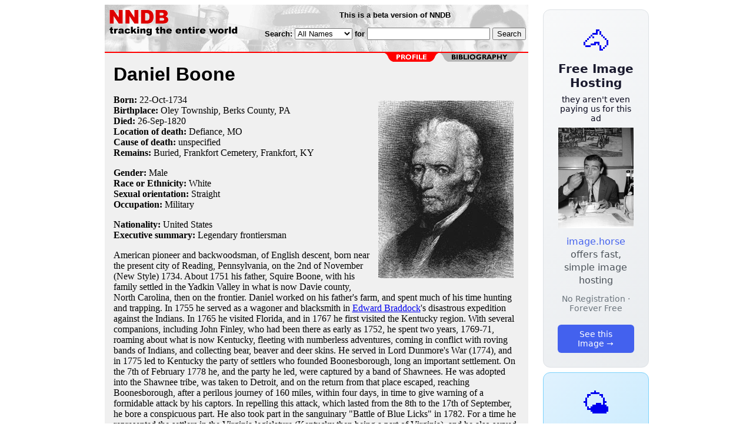

--- FILE ---
content_type: text/html; charset=utf-8
request_url: https://www.nndb.com/people/863/000082617/
body_size: 4534
content:
<html>
<head>
<title>Daniel Boone</title><link rel="apple-touch-icon-precomposed" href="/silly-nndb-icon.png" /><style type="text/css">
<!--
.fotmbar {  color: #FFFFFF; text-decoration: none}
.fotmbar:hover { color: #FFFFFF; text-decoration: underline}
.newslink {  color: #000000; text-decoration: none}
.newslink:hover { color: #000000; text-decoration: none}
.proflink {  color: #000000; text-decoration: none}
.proflink:hover { color: blue; text-decoration: underline}
.b1f, .b2f, .b3f, .b4f {font-size:1px; overflow:hidden; display:block;}
.b1f {height:1px; background:#e6e6e6; margin:0 5px;}
.b2f {height:1px; background:#e6e6e6; margin:0 3px;}
.b3f {height:1px; background:#e6e6e6; margin:0 2px;}
.b4f {height:2px; background:#e6e6e6; margin:0 1px;}
.contentf {background: #e6e6e6; padding: 2px; }
.contentf div {margin-left: 5px;}
-->
</style>    <meta name="viewport" content="width=device-width, initial-scale=1" />
    <meta charset="utf-8" />
    <meta name="google" content="notranslate" />
    <meta http-equiv="content-language" content="en" />
    <meta property="og:title" content="Daniel Boone" />
    <meta property="og:type" content="website" />
    <meta property="og:url" content="https://www.nndb.com/people/863/000082617/" />
    <meta property="og:image" content="https://www.nndb.com/people/863/000082617/boone-2-sized.jpg" />
    <meta name="twitter:card" content="summary_large_image" />
    <meta name="twitter:title" content="Daniel Boone" />
    <meta name="twitter:image" content="https://www.nndb.com/people/863/000082617/boone-2-sized.jpg" />
</head>
<body bgcolor=#ffffff>
<center>
<table cellpadding=0 cellspacing=0 border=0><tr><td valign=top><table width=550 cellpadding=0 cellspacing=0><tr><td bgcolor=white><table width="100%" cellpadding="4" cellspacing="0" background="/nndb.gif">
  <tr> 
    <td rowspan="2" align="left" valign="top"><a href="http://www.nndb.com/"><img src="/title.gif" width="260" height="50" border=0 alt="NNDB"></a></td>
    <td><table width="100%" cellspacing="0" cellpadding="6">
        <tr align="center"> 
          <td width="25%" nowrap><b><font size="-1" face="Verdana, Arial, Helvetica, sans-serif">This is a beta version of NNDB</font></b></td>
        </tr>
      </table></td>
  </tr>
  <tr> 
    <td align="right" valign="middle"><b><font size="-1" face="Verdana, Arial, Helvetica, sans-serif">
<form action="https://search.nndb.com/search/nndb.cgi" method="get">
<input type="hidden" name="nndb" value="1"></input>
<nobr>Search: 
      <select name="omenu">
        <option value="unspecified" selected>All Names</option>
        <option value="living">Living people</option>
        <option value="dead">Dead people</option>
        <option value="bands">Band Names</option>
        <option value="books">Book Titles</option>
        <option value="movies">Movie Titles</option>
        <option value="fulltext">Full Text</option>
      </select>
      for 
      <input name="query" value="" size=24 maxlength=96>
      <input type=submit value="Search">
      </font></b></nobr></form></td>
  </tr>
</table>


<!-- COPYRIGHT (C) 2026 -->
<!-- ALL RIGHTS RESERVED                                                   -->
<!-- NO PART OF THIS WEBSITE MAY BE REPRODUCED WITHOUT WRITTEN PERMISSION  -->


</td></tr><tr><td bgcolor=red height=2></td></tr><map name=fool><area coords="102,0,240,14" href="/people/863/000082617/bibliography/" alt="bibliography"></map><tr bgcolor=F0F0F0><td bgcolor=F0F0F0 style="padding: 0px 15px 15px 15px;"><img src="/red-profile-2.gif" align="right" height=15 width=240 border=0 usemap=#fool><br clear="all"><table cellpadding=0 cellspacing=0 width=100%><tr><td bgcolor=F0F0F0><font size=+3 face="Verdana, Arial, Helvetica, sans-serif"><b>Daniel Boone</b></font><p><img src="boone-2-sized.jpg" height=302 width=230 align=right hspace=10 vspace=10 alt="Daniel Boone"><b>Born:</b> <a href="/lists/813/000106495/" class=proflink>22-Oct</a>-<a href="/lists/733/000105418/" class=proflink>1734</a><br><b>Birthplace:</b> Oley Township, Berks County, PA<br><b>Died:</b> <a href="/lists/156/000106835/" class=proflink>26-Sep</a>-<a href="/lists/330/000106012/" class=proflink>1820</a><br><b>Location of death:</b> Defiance, MO<br><b>Cause of death:</b> unspecified<br><b>Remains:</b> Buried, <a href="/cemetery/656/000208032/" class="proflink">Frankfort Cemetery, Frankfort, KY</a><br><p><b>Gender:</b> Male<br><b>Race or Ethnicity:</b> White<br><b>Sexual orientation:</b> Straight<br><b>Occupation:</b> <a href="/lists/187/000068980/" class=proflink>Military</a><p><b>Nationality:</b> United States<br><b>Executive summary:</b> Legendary frontiersman<p>American pioneer and backwoodsman, of English descent, born near the present city of Reading, Pennsylvania, on the 2nd of November (New Style) 1734. About 1751 his father, Squire Boone, with his family settled in the Yadkin Valley in what is now Davie county, North Carolina, then on the frontier. Daniel worked on his father's farm, and spent much of his time hunting and trapping. In 1755 he served as a wagoner and blacksmith in <a href="/people/077/000049927/">Edward Braddock</a>'s disastrous expedition against the Indians. In 1765 he visited Florida, and in 1767 he first visited the Kentucky region. With several companions, including John Finley, who had been there as early as 1752, he spent two years, 1769-71, roaming about what is now Kentucky, fleeting with numberless adventures, coming in conflict with roving bands of Indians, and collecting bear, beaver and deer skins. He served in Lord Dunmore's War (1774), and in 1775 led to Kentucky the party of settlers who founded Boonesborough, long an important settlement. On the 7th of February 1778 he, and the party he led, were captured by a band of Shawnees. He was adopted into the Shawnee tribe, was taken to Detroit, and on the return from that place escaped, reaching Boonesborough, after a perilous journey of 160 miles, within four days, in time to give warning of a formidable attack by his captors. In repelling this attack, which lasted from the 8th to the 17th of September, he bore a conspicuous part. He also took part in the sanguinary "Battle of Blue Licks" in 1782. For a time he represented the settlers in the Virginia legislature (Kentucky then being a part of Virginia), and he also served as deputy surveyor, sheriff and county lieutenant of Fayette county, one of the three counties into which Kentucky was then divided. Having lost all his land through his carelessness in regard to titles, he removed in 1788 to Point Pleasant, Virginia (now West Virginia), from where about 1799 he removed to a place in what is now Missouri, about 45 miles west of St. Louis, in territory then owned by Spain. He received a grant of 1000 arpents (about 845 acres) of land, and was appointed syndic of the district. After the United States gained possession of the Louisiana Purchase in 1803, Boone's title was found to be defective, and he was again dispossessed. He died on the 22nd of September 1820, and in 1845 his remains were removed to Frankfort, Kentucky, where a monument has been erected to his memory. Boone was a typical American pioneer and backwoodsman, a great hunter and trapper, highly skilled in all the arts of woodcraft, familiar with the Indians and their methods of warfare, a famous Indian fighter, restless, resourceful and fearless. His services, however, have been greatly over-estimated, and he was not, as is popularly believed, either the first to explore or the first to settle the Kentucky region.
<p><b>Father:</b> Squire Boone, Jr. (b. 1696, d. 1765)<br><b>Mother:</b> Sarah<br><b>Brother:</b> Edward (b. 19-Nov-1740, d. Oct-1780 Shawnee attack)<br><b>Wife:</b> Rebecca Bryan (m. 14-Aug-1756, d. 18-Mar-1813, ten children)<br><b>Son:</b> James (oldest, d. 9-Oct-1773 Cherokee attack)<br><b>Son:</b> Daniel Morgan Boone<br><b>Son:</b> Israel (d. 19-Aug-1782 fighting Indians)<br><b>Son:</b> Nathan<br><b>Daughter:</b> Jemima<br><p>&nbsp; &nbsp; <a href="/gov/167/000121801/">Virginia State House of Delegates</a> (1781)<br>&nbsp; &nbsp; <a href="/event/226/000118869/">Shot: Battle</a> Boonesborough (Apr-1777)<br>&nbsp; &nbsp; <a href="/lists/419/000107098/">Slaveowners</a> <br>&nbsp; &nbsp; <a href="/event/273/000103961/">Exhumed</a> 1845<br><p>
<b>Is the subject of books:</b><br>
<i>The Adventures of Colonel Daniel Boon</i>, <tt>1784</tt>, <font face="Verdana, Arial, Helvetica, sans-serif" size=-1>BY:</font> John Filson<br><p>
<br>
<p><br><br>
<p>
<br><br><p><font size=-1>Copyright &copy;2026</font><p>
</td></tr></table>
</td></tr>
</table>
</td>
<td width=180 align="center" valign="top" style="padding: 0px 0px 8px 25px;"><div style="padding-top: 8px">
<a href="https://image.horse/66/0c/0SZVKXUSBC0XN/" style="display: block; text-align: center; padding: 1.5rem; font-family: system-ui, sans-serif; background: linear-gradient(135deg, #f8f9fa 0%, #e9ecef 100%); border-radius: 12px; border: 1px solid #dee2e6; text-decoration: none; cursor: pointer;">
  <div style="font-size: 48px; margin-bottom: 0.5rem;">🐴</div>
  <div style="font-size: 1.25rem; font-weight: 600; color: #1a1a2e; margin-bottom: 0.5rem;">Free Image Hosting</div>
  <div style="font-size: 0.85rem; font-weight: 200; color: #0a0a1e; margin-bottom: 0.5rem;">they aren't even paying us for this ad</div>
  
  <img src="/t/t_0SZVKXUSBC0XN.jpg" width="128">

  <p style="color: #495057; margin: 0.75rem 0; line-height: 1.4;">
    <span style="color: #4361ee; font-weight: 500;">image.horse</span> offers fast, simple image hosting
  </p>
  <p style="color: #6c757d; font-size: 0.875rem; margin: 0.75rem 0;">No Registration · Forever Free</p>
  <span style="display: inline-block; margin-top: 0.5rem; padding: 0.5rem 1.25rem; background: #4361ee; color: white; border-radius: 6px; font-weight: 500; font-size: 0.875rem;">See this Image →</span>
</a>
</div>

<div style="padding-top: 8px; padding-bottom: 8px;">
<a href="https://weather.baby/landing?ref=nndb" style="display: block; text-align: center; padding: 1.5rem; font-family: system-ui, sans-serif; background: linear-gradient(135deg, #e0f2fe 0%, #bae6fd 100%); border-radius: 12px; border: 1px solid #7dd3fc; text-decoration: none; cursor: pointer;">
  <div style="font-size: 48px; margin-bottom: 0.5rem;">🌤️</div>
  <div style="font-size: 1.25rem; font-weight: 600; color: #0c4a6e; margin-bottom: 0.5rem;">Minimalist Weather</div>
  <p style="color: #475569; margin: 0.75rem 0; line-height: 1.4;">
    <span style="color: #0284c7; font-weight: 500;">weather.baby</span> — clean, at-a-glance forecasts
  </p>
  <p style="color: #64748b; font-size: 0.875rem; margin: 0.75rem 0;">No Ads · No Tracking · No Clutter</p>
  <span style="display: inline-block; margin-top: 0.5rem; padding: 0.5rem 1.25rem; background: #0284c7; color: white; border-radius: 6px; font-weight: 500; font-size: 0.875rem;">Check the weather →</span>
</a>
</div>

</td></tr>
</table>
</center>
</body>
</html>
